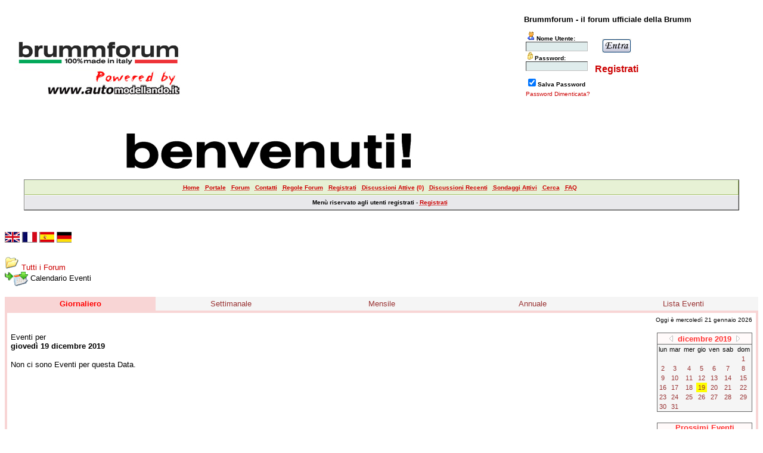

--- FILE ---
content_type: text/html
request_url: http://www.brumm.it/forum/cal.asp?date=19/12/2019
body_size: 29934
content:
<div id="showimage" style="position:absolute;visibility:hidden;border:1px solid black"></div><link rel="stylesheet" type="text/css" href="css/default.css" id="stile" />
<html>

<head>
<title>Brummforum - il forum ufficiale della Brumm</title>
<meta http-equiv="Content-Type" content="text/html; charset=iso-8859-1">
<LINK REL="SHORTCUT ICON" HREF="http://www.brumm.it/forum/immagini/favicon.ico">
<meta name="copyright" content="This Forum code is Copyright (C) 2000-09 Michael Anderson, Pierre Gorissen, Huw Reddick and Richard Kinser, Non-Forum Related code is Copyright (C) 2000-06 Snitz Communications/brumm.it Agg.07/6">
<script type="text/javascript" src="video.js"></script>
<SCRIPT language=JavaScript>
function NoError()
  {
  return true;
 }
window.onerror=NoError;

function lib_bwcheck(){ //Browsercheck (needed)
	this.ver=navigator.appVersion
	this.agent=navigator.userAgent
	this.dom=document.getElementById?1:0
	this.opera5=this.agent.indexOf("Opera 5")>-1
	this.opera6=this.agent.indexOf("Opera 6")>-1
	this.opera7=this.agent.indexOf("Opera 7")>-1
	this.opera = (this.opera5 || this.opera6 || this.opera7)
	this.ie5=(this.ver.indexOf("MSIE 5")>-1 && this.dom && !this.opera5)?1:0; 
	this.ie6=(this.ver.indexOf("MSIE 6")>-1 && this.dom && !this.opera5)?1:0;
	this.ie4=(document.all && !this.dom && !this.opera5)?1:0;
	this.ie=this.ie4||this.ie5||this.ie6
	this.mac=this.agent.indexOf("Mac")>-1
	this.ns6=(this.dom && parseInt(this.ver) >= 5) ?1:0; 
	this.ns4=(document.layers && !this.dom)?1:0;
	this.bw=(this.ie6 || this.ie5 || this.ie4 || this.ns4 || this.ns6 || this.opera5 || this.opera6 || this.opera7)
	return this
	
	}
var bw=new lib_bwcheck()
//window.status = bw.opera7
</SCRIPT>
<script language="JavaScript" type="text/javascript">
<!-- hide from JavaScript-challenged browsers
function openWindow(url) {
	popupWin = window.open(url,'new_page','width=400,height=400')
}
function openWindow2(url) {
	popupWin = window.open(url,'new_page','width=400,height=450')
}
function openWindow3(url) {
	popupWin = window.open(url,'new_page','width=400,height=450,scrollbars=yes')
}
function openWindow4(url) {
	popupWin = window.open(url,'new_page','width=400,height=525')
}
function openWindow5(url) {
	popupWin = window.open(url,'new_page','width=450,height=525,scrollbars=yes,toolbars=yes,menubar=yes,resizable=yes')
}
function openWindow6(url) {
	popupWin = window.open(url,'new_page','width=500,height=450,scrollbars=yes')
}
function openWindow7(url) {
	popupWin = window.open(url,'new_page','width=600,height=510,scrollbars=no')
}
function openWindow8(url) {
	popupWin = window.open(url,'new_page','width=750,height=510,scrollbars=yes,resizable=yes')
}
function openWindow9(url) {
	popupWin = window.open(url,'pager','width=750,height=510,scrollbars=yes,resizable=yes')
}
function openWindowHelp(url) {
	popupWin = window.open(url,'new_page','width=470,height=200,scrollbars=yes')
}
function openWindowLink(url) {
  	popupWin = window.open(url,'new_page','width=700,height=275,')
}
function openWindowPager(url) {
  popupWin = window.open(url,'pager','resizable,width=370,height=300,left=5,top=75,scrollbars=auto')
}
function openWindowOnlineScan(url) {
	popupWin = window.open(url,'new_page','width=750,height=530,scrollbars=no,menubar=no,resizable=no')
}
function openWindowvirustracker(url) {
	popupWin = window.open(url,'new_page','width=620,height=355,scrollbars=no,menubar=no')
}
function OpenValidate(url) {
  popupWin = window.open(url, 'preview_page', 'scrollbars=yes,width=600,height=400,resizable=yes')
}
function OpenPreview(){
var curCookie = "strMessagePreview=" + escape(document.PostTopic.Message.value);
document.cookie = curCookie;
popupWin = window.open('pop_preview.asp', 'preview_page', 'scrollbars=yes,width=750,height=450')
}
function openWindowPM(url) {
popupWin = window.open(url,'pm_pop_send','resizable,width=600,height=450,top=60,left=150,scrollbars=yes')
}
function openGameWindow(url) {
	popupWin = window.open(url,'new_page','width=full,height=full,scrollbars=no,menubar=no,resizable=yes')
}
function autoReload() {
document.ReloadFrm.submit()
}
// ################## Poll Mod ##################
function openPollWindow(url,w,h) {
	popupWin = window.open(url,'new_page','width='+w+',height='+h+',scrollbars=yes')
}
function submitPoll(btnPressed) {
	btnPressed.disabled=true;
	if (btnPressed.name == "results") {
		document.Poll.Method_Type.value = "guest_vote";
	} else {
		document.Poll.Method_Type.value = "member_vote";
	}
	document.Poll.submit();
}
// #############################################
function jumpto2(url){
   window.location=url
}
// done hiding -->
</script>

<script language="JavaScript" type="text/javascript">

// =============================================================================
// Begin user defined variables - Variabili definite dall'utente
// =============================================================================
var resizeType = 1; // 0 = Ridimensiona variabilmente dividendo la risoluzione dello schermo
                    //     per la variabile dynamicDivisor definita sotto. 
                    //     (i.e. 1024/4 = 256 or 1280/4 = 320)
                    // 1 = ridimensiona l'immagine se è più larga del fixedWidth
                    //     impostato sotto
var enlargeType    = 0     // 0 = Apre nella stessa finestrta
			               // 1 = Apre in una nuova finestra
var fixedWidth     = 350;  // Ridimensiona l'immagine se è più larga di tot
                           // pixels. Funziona solo con resizeType = 1.
var dynamicDivisor = 4;    // Ridimensiona l'immagine alla risoluzione dello schermo divisa per
			   //questo valore. Viene usato solo con resizeType = 0.
var alignClose   = "left"; // I valori sono 'left' or 'right'. Default è right.
var topSpacing   = 50;      // Allontana la finestra pop-up Di questo numero di pixel
                           // dalla cima della finestra
var leftSpacing  = 50;      // Allontana la finestra pop-up Di questo numero di pixel
                           // dalla sinistra della finestra
// =============================================================================
// End of user defined variables
// =============================================================================



function resizeImage(thisimage) {
    if (resizeType == 0) fixedWidth = parseInt(screen.width/dynamicDivisor);
    if (thisimage.width > fixedWidth) {
		thisimage.width = fixedWidth;
		thisimage.style.cursor='pointer';
	}
}
function doimage(imgObj,event){
    if (document.images) enlargeimg(imgObj,event);
}

//Thumbnail image viewer-
//© Dynamic Drive (www.dynamicdrive.com)
//For full source code, usage terms, and 100's more DHTML scripts, visit http://www.dynamicdrive.com

var ie=document.all
var ns=document.layers
var ns6=document.getElementById&&!document.all

function enlargeuserimage(which,e){
	
    if (resizeType == 0) fixedWidth = parseInt(screen.width/dynamicDivisor);
	if (which.width < fixedWidth) {return false;}
	if (enlargeType == 0) {
		if (ie||ns6){
			crossobj=document.getElementById? document.getElementById("showimage") : document.all.showimage
			if (crossobj.style.visibility=="hidden"){
				crossobj.style.left = (ns6? pageXOffset : document.body.scrollLeft) + leftSpacing
				crossobj.style.top  = (ns6? pageYOffset : document.body.scrollTop) + topSpacing
			    alignRE = /^left$/i
				crossobj.innerHTML= (alignRE.test(alignClose))? '<div class=tvhead align=left id=drag>&nbsp;<span class=tvclosex onClick=closepreview() style=cursor:pointer> X </span>&nbsp;<span class=tvclose onClick=closepreview()>Chiudi Immagine</span> </div><img src="'+which.src+'">' : '<div class=tvhead align=right id=drag> <span class=tvclose onClick=closepreview()>Chiudi Immagine</span>&nbsp;<span class=tvclosex onClick=closepreview() style=cursor:pointer> X </span>&nbsp;</div><img src="'+which.src+'">';
				crossobj.style.visibility="visible"
			}
			else
				crossobj.style.visibility="hidden"
				return false
		}
		else if (document.layers){
			if (document.showimage.visibility=="hide"){
				document.showimage.document.write('<a href="#" onMouseover="drag_dropns(showimage)"><img src="'+which.src+'" border=0></a>')
				document.showimage.document.close()
				document.showimage.left=e.x
				document.showimage.top=e.y
				document.showimage.visibility="show"
			}
			else
				document.showimage.visibility="hide"
				return false
		}
		else
		return true
	}
	else if (enlargeType == 1) {
			eval('window.open("showpic.asp?pic=' + which.src + '","","width='+which.width+'px,height='+which.height+'px,resizable=1,scrollbars=0")')
	}
}

function closepreview(){
	crossobj.style.visibility="hidden"
}


//By Dynamicdrive.com

//drag drop function for NS 4////
/////////////////////////////////

var nsx,nsy,nstemp

function drag_dropns(name){
	temp=eval(name)
	temp.captureEvents(Event.MOUSEDOWN | Event.MOUSEUP)
	temp.onmousedown=gons
	temp.onmousemove=dragns
	temp.onmouseup=stopns
}

function gons(e){
	temp.captureEvents(Event.MOUSEMOVE)
	nsx=e.x
	nsy=e.y
}
function dragns(e){
	temp.moveBy(e.x-nsx,e.y-nsy)
	return false
}

function stopns(){
	temp.releaseEvents(Event.MOUSEMOVE)
}

//drag drop function for IE 4+ and NS6////
/////////////////////////////////

function drag_drop(e){
	if (ie&&dragapproved){
	crossobj.style.left=tempx+event.clientX-offsetx
	crossobj.style.top=tempy+event.clientY-offsety
	}
	else if (ns6&&dragapproved){
	crossobj.style.left=tempx+e.clientX-offsetx
	crossobj.style.top=tempy+e.clientY-offsety
	}
	return false
}

function initializedrag(e){
	if (ie&&event.srcElement.id=="drag"||ns6&&e.target.id=="drag"){
	offsetx=ie? event.clientX : e.clientX
	offsety=ie? event.clientY : e.clientY

	tempx=parseInt(crossobj.style.left)
	tempy=parseInt(crossobj.style.top)

	dragapproved=true
	document.onmousemove=drag_drop
	}
}

document.onmousedown=initializedrag
document.onmouseup=new Function("dragapproved=false")
</SCRIPT><style type="text/css">
<!--
body {Scrollbar-Face-Color:#DEE3E7;Scrollbar-Arrow-Color:#006699;Scrollbar-Track-Color:#EFEFEF;Scrollbar-Shadow-Color:#98AAB1;Scrollbar-Highlight-Color:#FFFFFF;Scrollbar-3Dlight-Color:#DEE3E7}
a:link    {color:#cc0000;background-color:;text-decoration:none}
a:visited {color:#660000;background-color:;text-decoration:none}
a:hover   {color:red;background-color:;text-decoration:none}
a:active  {color:#cc3333;background-color:;text-decoration:none}
acronym   {border-bottom:0px}
table.quote {width: 90%; border: 0px dimgray solid}
.quotetd {width: 100%; border: 0px #D1D7DC solid}
.quotetd2 {background-color: #FFFFFF ; width: 100%; border: 1px #D1D7DC solid; border-collapse: separate; padding: 0.3em}
.quotetext {font-family: Tahoma, Verdana, Arial; font-size: 8pt; color: #000000}
.spnMessageText a:link    {color:#993333;background-color:;text-decoration:none}
.spnMessageText a:visited {color:#cc0000;background-color:;text-decoration:none}
.spnMessageText a:hover   {color:red;background-color:;text-decoration:none}
.spnMessageText a:active  {color:#993333;background-color:;text-decoration:none}
.spnSearchHighlight {background-color:yellow}
input.radio {background-color:"; color:#000000}
-->
</style>
</head>

<body bgColor="white" text="black" link="#cc0000" aLink="#cc3333" vLink="#660000">
<a name="top"></a><font face="Tahoma, Verdana, Arial">

<table align="center" border="0" cellPadding="0" cellSpacing="0" width="100%"  bgcolor="">
  <tr>
    <td valign="middle" width="40%">&nbsp;&nbsp;&nbsp;&nbsp;<a href="default.asp" tabindex="-1"><img src="immagini/themes/default/logo_forum.jpg" border="0" alt="Brummforum - il forum ufficiale della Brumm" title="Brummforum - il forum ufficiale della Brumm" /></a><br />
 </td>
<td width="20%" height="100" align="center" valign="middle" >
<div align="center">
</div>
    <td align="center" valign="middle" width="40%">
      <table border="0" cellPadding="2" cellSpacing="0">
        <tr>
          <td align="center"><font face="Tahoma, Verdana, Arial" size="2" color="black"><b><br />Brummforum - il forum ufficiale della Brumm</b></font></td>
        </tr>
</font></td>
        </tr>
        <form action="/forum/cal.asp" method="post" id="form1" name="form1">
        <input type="hidden" name="Method_Type" value="login">
        <tr>
          <td align="left">
            <table>
              <tr>
                <td align="left"><font face="Tahoma, Verdana, Arial" size="1"><align="right" width="1"><img SRC="immagini/icon_member.gif"><b>Nome Utente:</b></font><br />
                <input class="text" type="text" name="Name" size="15" maxLength="25" value=""><br />
                <font face="Tahoma, Verdana, Arial" size="1"><align="right" width="1"><img SRC="immagini/icon_lock2.gif"><b>Password:</b></font><br />
                <input class="text" type="password" name="Password" size="15" maxLength="25" value=""></td>
                <td>&nbsp;<td align="center" valign="top"><br />
                <input src="immagini/button_login.gif" type="image" border="0" value="Login" id="submit1" name="Login">
                <br /><br /><font size="3"><a href="register.asp?rand=7055475&sectionid=2" tabindex="-1"><b>Registrati</b></a></font>
</tr></td> 
               <tr><td><font face="Tahoma, Verdana, Arial" size="1">
                <input type="checkbox" name="SavePassWord" value="true" tabindex="-1" CHECKED><b>Salva Password</b></font><br />
              </tr>
              <tr>
                <td colspan="3" align="left" valign ="bottom"><font face="Tahoma, Verdana, Arial" size="1">
                <a href="password.asp" onMouseOver="(window.status='Scegli una nuova password se hai domenticato quella corrente...'); return true" onMouseOut="(window.status=''); return true" tabindex="-1">    Password Dimenticata?</a>
                <br /><br /></font></td>
              </tr>
            </table>
          </td>
        </tr>
        </form>
        <tr>
          <td align="center"><font face="Tahoma, Verdana, Arial" size="1">&nbsp;<br /><br /></a></font></td>
        </tr>
<table align="center" border="0" cellPadding="0" cellSpacing="0" width="100%">
 <tr>
  <td width="90%" Align="center" nowrap>
	<font size="1">&nbsp;</font>
  </td>
  <td width="5%" Align="right" nowrap>
  </td>
  <td width="1%" nowrap>
  &nbsp;&nbsp;
  </td>
 </tr>
</table>
  <tr bgColor="white">
  <td colspan="3">
  <img src="immagini/themes/default/main_top.jpg" border="0" /><br />
  </td>
  </tr>
      </table>
    </td>
  </tr>
<br/><table align="center" border="1" cellPadding="0" cellSpacing="0" width="95%" height = "25">
        <tr>
          <td height = "25" class="naviga" align="center" valign="middle"><font face="Tahoma, Verdana, Arial" size="1">
          <a href="http://www.brumm.it/00-homepage/IT/homepage.html" onMouseOver="(window.status='Homepage'); return true" onMouseOut="(window.status=''); return true" tabindex="-1"><acronym title="Homepage">Home</acronym></a>&nbsp;&nbsp;
          <a href="portale.asp" onMouseOver="(window.status='Il portale del nostro sito...'); return true" onMouseOut="(window.status=''); return true" tabindex="-1"><acronym title="Vai al Portale...">Portale</acronym></a>&nbsp;&nbsp;
          <a href="default.asp" onMouseOver="(window.status='I forum...'); return true" onMouseOut="(window.status=''); return true" tabindex="-1"><acronym title="Vai al Forum...">Forum</acronym></a>&nbsp;&nbsp;
          <a href="javascript:openWindow6('pop_admin_mail.asp')" onMouseOver="(window.status='Per contattarci...'); return true" onMouseOut="(window.status=''); return true" tabindex="-1"><acronym title="Per contattarci...">Contatti</acronym></a>&nbsp;&nbsp;
          <a href="rules.asp" onMouseOver="(window.status='Leggi le Regole del forum.....'); return true" onMouseOut="(window.status=''); return true" tabindex="-1"><acronym title="Leggi le Regole del forum..">Regole Forum</acronym></a>&nbsp;&nbsp;
          <a href="register.asp" onMouseOver="(window.status='Registrati per partecipare al forum...'); return true" onMouseOut="(window.status=''); return true" tabindex="-1"><acronym title="Registrati per partecipare al forum...">Registrati</acronym></a>&nbsp;&nbsp;
          <a href="active.asp" onMouseOver="(window.status='Nuovi Messaggi dalla tua ultima visita...'); return true" onMouseOut="(window.status=''); return true" tabindex="-1"><acronym title="Nuovi Messaggi dalla tua ultima visita...">Discussioni Attive</acronym><b> (<font color="#ff0000">0</font>)</b></a>&nbsp;&nbsp;
          <a href="recent.asp" onMouseOver="(window.status='Ultime discussioni...'); return true" onMouseOut="(window.status=''); return true" tabindex="-1"><acronym title="Ultime discussioni......">Discussioni Recenti</acronym></a>&nbsp;&nbsp;
          <a href="active_polls.asp" onMouseOver="(window.status='Nuovi Sondaggi dalla tua ultima visita...'); return true" onMouseOut="(window.status=''); return true" tabindex="-1"><acronym title="Nuovi Sondaggi dalla tua ultima visita...">Sondaggi Attivi</acronym></a>&nbsp;&nbsp;
          <a href="search.asp" onMouseOver="(window.status='Cerca per parola chiave, data, e/o nome...'); return true" onMouseOut="(window.status=''); return true" tabindex="-1"><acronym title="Cerca per parola chiave, data, e/o nome...">Cerca</acronym></a>&nbsp;&nbsp;
          <a href="faq.asp" onMouseOver="(window.status='Risposte alle Domande Frequenti...'); return true" onMouseOut="(window.status=''); return true" tabindex="-1"><acronym title="Risposte alle Domande Frequenti...">FAQ</acronym></a>&nbsp;&nbsp;
        <tr>
          <td height = "25" class="cellamenu" align="center" valign="middle"><font face="Tahoma, Verdana, Arial" size="1">
<b>
<font face="Tahoma, Verdana, Arial" color="black">Menù riservato agli utenti registrati -     
          <a href="register.asp" onMouseOver="(window.status='Registrati per partecipare al forum...'); return true" onMouseOut="(window.status=''); return true" tabindex="-1"><acronym title="Registrati per partecipare al forum...">Registrati</acronym></a>&nbsp;&nbsp;
</b>
      </td></tr></table><br />
  <br />
<a href="http://www.google.com/translate_c?langpair=it|en&u=http://www.brumm.it/forum/cal.asp?date=19/12/2019"> <img src="immagini/UNKG00012.GIF" border= "0"/></a>
<a href="http://www.google.com/translate_c?langpair=it|fr&u=http://www.brumm.it/forum/cal.asp?date=19/12/2019"> <img src="immagini/FRAN00012.GIF" border= "0"/></a>
<a href="http://www.google.com/translate_c?langpair=it|es&u=http://www.brumm.it/forum/cal.asp?date=19/12/2019"> <img src="immagini/SPAN00012.GIF" border= "0"/></a>
<a href="http://www.google.com/translate_c?langpair=it|de&u=http://www.brumm.it/forum/cal.asp?date=19/12/2019"> <img src="immagini/GERM00012.GIF" border= "0"/></a>
  <br />
  <br /><tr>
    <td>
<!-- ### NEW EVENTS CALENDAR MOD FOR SNITZ 3.4.03 ### -->
<style>
.activetab, .activeborder
	{background-color: #f8d5d5; font: Bold 10pt Tahoma, Verdana, Arial; color:red}
.inactivetab
	{background-color:whitesmoke; font: 10pt Tahoma, Verdana, Arial; color:black}
.smallcalendar
	{font: 8pt/100% Tahoma, Verdana, Arial; text-align:center;}
.smallcalendar td
	{height:16px;}
.smallcalendar a:link, .smallcalendar a:visited
	{text-decoration:none; color: #993333;}
.smallcalendar a:hover   {color:red; text-decoration:none}
.smallcalendar a:active  {color:#cc3333; text-decoration:none}
.smalleventslist
	{font: 8pt/100% Tahoma, Verdana, Arial;}
.smalleventslist dl, .smalleventslist ul
	{list-style: square inside; margin:5px;}
.smalleventslist dt
	{display: list-item;}
.smalleventslist dd
	{margin-left: 15px;}
.eventslist
	{font: 12px Tahoma, Verdana, Arial;}
.eventslist td
	{background: whitesmoke;}
.largecalendarcell
	{font: 10px Tahoma, Verdana, Arial;}
.largecalendarcell ul
	{list-style: square inside; margin:0px; }
.largecalendarcell a:link, .largecalendarcell a:visited
	{text-decoration: none; color: #993333;}
.largecalendarcell a:hover   {color:red; text-decoration:none}
.largecalendarcell a:active  {color:#cc3333; text-decoration:none}
.isevent
	{color: red; font-weight: bold;}
.datedisabled
	{color: whitesmoke;}
#datetoday
	{border-collapse:collapse; border: 2px solid black;}
.dateselected
	{background: yellow;}
</style>
<FONT face=Tahoma, Verdana, Arial size=2><img src="immagini/icon_folder_open.gif" width="24" height="24" border="0" />&nbsp;<A href="default.asp">Tutti i&nbsp;Forum</A><BR />
<img src="immagini/icon_bar.gif" width="15" height="15" border="0" /><img src="immagini/icon_event.gif" width="24" height="24" border="0" align="absmiddle" />&nbsp;Calendario Eventi</FONT><BR /><BR />
<TABLE width="100%" border="0" cellSpacing="0" cellPadding="4">
	<TR align=center>
	<TD width="20%" class="activetab">
		Giornaliero</TD>
	<TD width="20%" class="inactivetab">
		<SPAN class="spnMessageText"><A href="cal.asp?view=weekly&date=19/12/2019">Settimanale</A></SPAN></TD>
	<TD width="20%" class="inactivetab">
		<SPAN class="spnMessageText"><A href="cal.asp?view=monthly&date=19/12/2019">Mensile</A></SPAN></TD>
	<TD width="20%" class="inactivetab">
		<SPAN class="spnMessageText"><A href="cal.asp?view=yearly&date=19/12/2019">Annuale</A></SPAN></TD>
	<TD width="20%" class="inactivetab">
		<SPAN class="spnMessageText"><A href="cal.asp?view=eventslist">Lista Eventi</A></SPAN></TD>
	<TR><TD class="activeborder" colSpan="6">
		<TABLE bgColor="white" width="100%" cellPadding="4"><TR><TD align=center>
			<P align=right><FONT face=Tahoma, Verdana, Arial size=1 color=black>
			Oggi è mercoledì 21 gennaio 2026</FONT></P>
			<TABLE width="100%" border="0" cellSpacing="0" cellPadding="0"><TR>
				<TD width="100%" vAlign=top><P><FONT face=Tahoma, Verdana, Arial size=2 color=black>
				Eventi per <BR><B>giovedì 19 dicembre 2019</B></FONT></P>
<FONT face=Tahoma, Verdana, Arial size=2 color=black>Non ci sono Eventi per questa Data. </FONT>				</TD>
				<TD width="160px" vAlign=top align=right>
<TABLE border="0" cellSpacing="0" cellPadding="0">
<TR><TD bgColor=dimgray>
<TABLE border="0" cellSpacing="1" cellPadding="0">
<TR align="center"><TD bgColor="snow">
	<A href=cal.asp?date=19/11/2019 style="text-decoration:none;" title="Mese Precedente"><img src="immagini/icon_leftarrow.gif" width="6" height="10" border="0" alt="Mese Precedente" title="Mese Precedente" /></A>&nbsp;
	<B><A href="cal.asp?view=monthly&date=19/12/2019" style="text-decoration:none">
	<FONT face="Tahoma, Verdana, Arial" size="2" color="#ff3333">dicembre&nbsp;2019	</FONT></A></B>
	&nbsp;<A href=cal.asp?date=19/01/2020 style="text-decoration:none;" title="Mese Successivo"><img src="immagini/icon_rightarrow.gif" width="6" height="10" border="0" alt="Mese Successivo" title="Mese Successivo" /></A>
</TD></TR>
<TR><TD>
<TABLE width="158px" bgColor="whitesmoke" class="smallcalendar" cellSpacing="0" cellPadding="0">
<TR>
	<TD>lun</TD>
	<TD>mar</TD>
	<TD>mer</TD>
	<TD>gio</TD>
	<TD>ven</TD>
	<TD>sab</TD>
	<TD>dom</TD>
</TR>
<TR>
	<TD></TD>
	<TD></TD>
	<TD></TD>
	<TD></TD>
	<TD></TD>
	<TD></TD>
	<TD><A href="cal.asp?date=01/12/2019">1</A></TD>
</TR>
<TR>
	<TD><A href="cal.asp?date=02/12/2019">2</A></TD>
	<TD><A href="cal.asp?date=03/12/2019">3</A></TD>
	<TD><A href="cal.asp?date=04/12/2019">4</A></TD>
	<TD><A href="cal.asp?date=05/12/2019">5</A></TD>
	<TD><A href="cal.asp?date=06/12/2019">6</A></TD>
	<TD><A href="cal.asp?date=07/12/2019">7</A></TD>
	<TD><A href="cal.asp?date=08/12/2019">8</A></TD>
</TR>
<TR>
	<TD><A href="cal.asp?date=09/12/2019">9</A></TD>
	<TD><A href="cal.asp?date=10/12/2019">10</A></TD>
	<TD><A href="cal.asp?date=11/12/2019">11</A></TD>
	<TD><A href="cal.asp?date=12/12/2019">12</A></TD>
	<TD><A href="cal.asp?date=13/12/2019">13</A></TD>
	<TD><A href="cal.asp?date=14/12/2019">14</A></TD>
	<TD><A href="cal.asp?date=15/12/2019">15</A></TD>
</TR>
<TR>
	<TD><A href="cal.asp?date=16/12/2019">16</A></TD>
	<TD><A href="cal.asp?date=17/12/2019">17</A></TD>
	<TD><A href="cal.asp?date=18/12/2019">18</A></TD>
	<TD class="dateselected"><A href="cal.asp?date=19/12/2019">19</A></TD>
	<TD><A href="cal.asp?date=20/12/2019">20</A></TD>
	<TD><A href="cal.asp?date=21/12/2019">21</A></TD>
	<TD><A href="cal.asp?date=22/12/2019">22</A></TD>
</TR>
<TR>
	<TD><A href="cal.asp?date=23/12/2019">23</A></TD>
	<TD><A href="cal.asp?date=24/12/2019">24</A></TD>
	<TD><A href="cal.asp?date=25/12/2019">25</A></TD>
	<TD><A href="cal.asp?date=26/12/2019">26</A></TD>
	<TD><A href="cal.asp?date=27/12/2019">27</A></TD>
	<TD><A href="cal.asp?date=28/12/2019">28</A></TD>
	<TD><A href="cal.asp?date=29/12/2019">29</A></TD>
</TR>
<TR>
	<TD><A href="cal.asp?date=30/12/2019">30</A></TD>
	<TD><A href="cal.asp?date=31/12/2019">31</A></TD>
	<TD></TD>
	<TD></TD>
	<TD></TD>
	<TD></TD>
	<TD></TD>
</TR>
</TR></TABLE></TR></TABLE></TD></TR></TABLE>				<BR />
<TABLE border="0" cellSpacing="0" cellPadding="0">
<TR><TD bgColor="dimgray">
	<TABLE width="160px" border="0" cellSpacing="1" cellPadding="3" class="smalleventslist">
	<TR align=center>
		<TD bgColor="snow"><FONT face=Tahoma, Verdana, Arial size=2 color=#ff3333>
			<B>Prossimi Eventi</TD></TR>
	<TR><TD bgcolor=whitesmoke> 
<DIV class="smalleventslist">
<DL><DT>Non ci sono Prossimi Eventi. </DT>
</DL></DIV>
	&nbsp;</TD></TR></TABLE>
</TD></TR></TABLE>
<BR />
<TABLE border="0" cellSpacing="0" cellPadding="0">
<TR><TD bgColor="dimgray">
	<TABLE width="160px" border="0" cellSpacing="1" cellPadding="3" class="smalleventslist">
	<TR align=center>
		<TD bgColor="snow"><FONT face=Tahoma, Verdana, Arial size=2 color=#ff3333>
			<B>Eventi Recenti</TD></TR>
	<TR><TD bgcolor=whitesmoke> 
<DIV class="smalleventslist">
<DL><DT>1&nbsp;giugno</DT>
<DD><SPAN class="spnMessageText"><A href="topic.asp?topic_ID=598">8° Brummraduno 2013</A></SPAN></DD></FONT><DT>2&nbsp;marzo</DT>
<DD><SPAN class="spnMessageText"><A href="topic.asp?topic_ID=562">Model Expo Italy 2013</A></SPAN></DD></FONT><DT>23&nbsp;febbraio</DT>
<DD><SPAN class="spnMessageText"><A href="topic.asp?topic_ID=561">Hobby Model Expo Spring Edition 2013</A></SPAN></DD></FONT><DT>17&nbsp;novembre</DT>
<DD><SPAN class="spnMessageText"><A href="topic.asp?topic_ID=514">Model Game Bologna</A></SPAN></DD></FONT><DT>14&nbsp;ottobre</DT>
<DD><SPAN class="spnMessageText"><A href="topic.asp?topic_ID=523">55° Borsa di Verona</A></SPAN></DD></FONT></DL></DIV>
	&nbsp;</TD></TR></TABLE>
</TD></TR></TABLE>
<BR />
				</TD></TR></TABLE>
		</TD></TR></TABLE>
</TD></TR></TABLE>
<BR />    </td>
  </tr>
</table>
<table align="center" border="0" cellPadding="0" cellSpacing="0" width="100%" bgcolor="">
  <tr>
    <td width="100%" colspan="3">
       <table border="0" cellPadding="0" cellSpacing="0" width="100%">
         <tr>
           <td>
             <img src="immagini/themes/default/main_bottom.gif" width="100%" height="65" border="0" /><br>
           </td>
        </tr>
      </table>
      <table bgcolor=""border="0" width="100%" align="center" cellpadding="4" cellspacing="0">
        <tr>
          <td class= "footer" align="left" valign="top" nowrap><font face="Tahoma, Verdana, Arial" size="1" color="black">Brummforum - il forum ufficiale della Brumm</font></td>
          <td  class= "footer" align="right" valign="top" nowrap><font face="Tahoma, Verdana, Arial" size="1" color="black">&copy; 2000-06 Snitz Communications/brumm.it</font></td>
          <td class= "footer" width="10" nowrap><a href="#top" onMouseOver="(window.status='Vai all\'inizio della Pagina...'); return true" onMouseOut="(window.status=''); return true" tabindex="-1"><img src="immagini/icon_go_up.gif" width="24" height="24" border="0" alt="Torna all'inizio della Pagina" title="Torna all'inizio della Pagina" align="right" /></a></td>
        </tr>
      </table>
    </td>
  </tr>
</table>
<table bgcolor="" border="0" width="100%" align="center" cellpadding="4" cellspacing="0">
  <tr valign="top">
    <td align="Left"><font face="Tahoma, Verdana, Arial" size="1"><a href="http://www.herniasurgery.it" target="_blank" tabindex="-1"><acronym title="Versione 3.4.07 by Modifichicci - www.herniasurgery.it"><img src="immagini/logo_herniasurgery.gif" border="0" alt="Versione 3.4.07 by Modifichicci - Herniasurgery.it" title="Versione 3.4.07 by Modifichicci - Herniasurgery.it" /></acronym></a> |
<a href="http://www.snitz.it" target="_blank" tabindex="-1"><acronym title="Distribuito Da: Massimo Farieri - www.snitz.it - Versione Adamantine - Agg.07/6"><img src="immagini/logo_powered_sd.gif" border="0" alt="Distribuito Da: Massimo Farieri - www.snitz.it - Versione Adamantine - Agg.07/6" title="Distribuito Da: Massimo Farieri - www.snitz.it - Versione Adamantine - Agg.07/6" /></acronym></a> 
                <a href="JavaScript:openWindow3('crediti.asp')">
  | Crediti
</a>
    <td align="Right"><font face="Tahoma, Verdana, Arial" size="1"><a href="http://forum.snitz.com" target="_blank" tabindex="-1"><acronym title="Powered By: Snitz Forums 2000 Version 3.4.07"><img src="immagini/logo_powered_by.gif" border="0" alt="Powered By: Snitz Forums 2000 Version 3.4.07" title="Powered By: Snitz Forums 2000 Version 3.4.07" /></acronym></a></font></td>
</tr>
<table border="0" width="100%" align="center" cellpadding="4" cellspacing="0">
  <tr valign="top">
    <td align="center"><font face="Tahoma, Verdana, Arial" size="1">Questa pagina è stata generata in 0,27 secondi.</font></td>
  </tr></table>
  </tr>
</table>
</font>
</body>
</html>
</body></html>